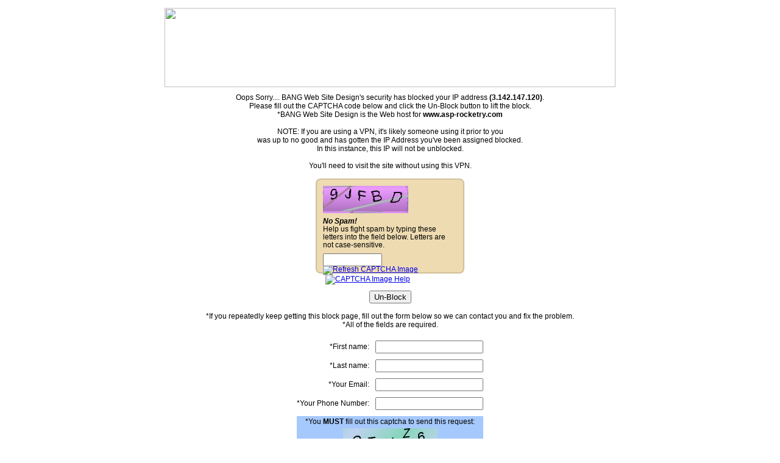

--- FILE ---
content_type: text/html;charset=UTF-8
request_url: https://www.asp-rocketry.com/ecommerce/Starter-Sets.cfm?cat_id=119&navPanel=
body_size: 41913
content:
<!DOCTYPE html PUBLIC "-//W3C//DTD XHTML 1.0 Transitional//EN" "http://www.w3.org/TR/xhtml1/DTD/xhtml1-transitional.dtd">
<html xmlns="http://www.w3.org/1999/xhtml">
<head>
<meta http-equiv="Content-Type" content="text/html; charset=iso-8859-1" />
<title>BANG Web Site Design</title>
</head>
<body> 
<table align="center" width="740px" bgcolor="#FFFFFF" cellpadding="5" cellspacing="0" border="0">
<tr><td>
<img src="https://enews.bangwsd.net/newsletter_images/BangWebsiteDesign44/72fee_18.jpg" width="740" height="130" />
</td></tr>
<tr><td align="center">
<div style="font-family:Arial, Helvetica, sans-serif; font-size:12px;">
Oops Sorry.... BANG Web Site Design's security has blocked your IP address <strong>(3.142.147.120)</strong>.<br />
Please fill out the CAPTCHA code below and click the Un-Block button to lift the block.<br />
*BANG Web Site Design is the Web host for <strong>www.asp-rocketry.com</strong><br /><br />
NOTE: If you are using a VPN, it's likely someone using it prior to you<br />
was up to no good and has gotten the IP Address you've been assigned blocked.<br />
In this instance, this IP will not be unblocked.<br /><br />
You'll need to visit the site without using this VPN.<br /><br />
<form action="index.cfm?block_key=jerf9j0emivrq8458jqriwq90ndoadf0qo" method="post">
<input id="captcha_check_1" type="hidden" name="captcha_check_1" value="5DC508812A52FB3DAEF190BFA91B099E"/>
<div id="CAPTCHA_1" style="display: none;">
<img src="[data-uri]" width="140" height="45" alt="Captcha image">
</div>
<input id="captcha_check_2" type="hidden" name="captcha_check_2" value="9DA82F9206D61F170CDFE2B79D8FA36A"/>
<div id="CAPTCHA_2" style="display: none;">
<img src="[data-uri]" width="140" height="45" alt="Captcha image">
</div>
<input id="captcha_check_3" type="hidden" name="captcha_check_3" value="EC4BFB614890B34F9F7A5FA563B475AB"/>
<div id="CAPTCHA_3" style="display: none;">
<img src="[data-uri]" width="140" height="45" alt="Captcha image">
</div>
<input id="captcha_check_4" type="hidden" name="captcha_check_4" value="4DF9FF7CB2C2D2B17309FEA286E3834F"/>
<div id="CAPTCHA_4" style="display: none;">
<img src="[data-uri]" width="140" height="45" alt="Captcha image">
</div>
<input id="captcha_check_5" type="hidden" name="captcha_check_5" value="5D260FE1E1C51528AB354EDCB6AF0789"/>
<div id="CAPTCHA_5" style="display: none;">
<img src="[data-uri]" width="140" height="45" alt="Captcha image">
</div>
<style>
#CAPTCHA { width: 220px; background: #EEDBB1; border: 2px solid #D1C09B; border-radius: 8px; padding: 10px; position: relative; text-align: left; }
#CAPTCHA-help { position: absolute; z-index: 5; width: 200px; background: #EEEEEE; padding: 10px; top: -40px; left: 20px; border: 1px solid #CCCCCC; border-radius: 8px; box-shadow: 5px 5px 5px #696969; color:#000000; font-family: Arial, Helvetica, sans-serif; font-size: 12px; }
.captcha_text { width: 210px; margin: 7px 0 7px 0; font-family: Arial, Helvetica, sans-serif; font-size: 12px; line-height: 110%; text-align: left; color:#000000; }
.captcha_error{ width: 210px; margin: 7px 0 7px 0; font-family: Arial, Helvetica, sans-serif; font-size: 12px; line-height: 110%; text-align: left; color:#990000; }
</style>
<div id="CAPTCHA">
<div id="CAPTCHA-help" style="display: none;">
Typing the letters from the image into the contact form helps to prevent spam, because automated spam-sending systems have difficulty reading the letters from the image. If the letters are unclear, please use the image refresh button to see a different image.
</div>
<input id="captcha_check" type="hidden" name="captcha_check" value=""/>
<div id="CAPTCHA_active">
</div>
<div class="captcha_text">
<em><strong>No Spam!</strong></em><br />
Help us fight spam by typing these letters into the field below. Letters are not case-sensitive.
</div>
<input type="text" name="captcha" id="" value="" maxlength="8" size="10"/>
<div style="float: right; margin-top: -2px; margin-right:-10px;">
<a href="javascript:;" onclick="reload_captcha();" onmouseover="document.getElementById('captcha-refresh_btn').src='https://enews.bangwsd.net/images/captcha-refresh_a.png';" onmouseout="document.getElementById('captcha-refresh_btn').src='https://enews.bangwsd.net/images/captcha-refresh.png';"><img src="https://enews.bangwsd.net/images/captcha-refresh.png" id="captcha-refresh_btn" style="display: none;" border="0" alt="Refresh CAPTCHA Image" title="Refresh CAPTCHA Image" /></a>
<a id="captcha-help_link" href="captcha-help.cfm" target="_blank" onmouseover="document.getElementById('captcha-help_btn').src='https://enews.bangwsd.net/images/captcha-help_a.png'; document.getElementById('CAPTCHA-help').style.display='block';" onmouseout="document.getElementById('captcha-help_btn').src='https://enews.bangwsd.net/images/captcha-help.png'; document.getElementById('CAPTCHA-help').style.display='none';"><img src="https://enews.bangwsd.net/images/captcha-help.png" id="captcha-help_btn" hspace="4" border="0" alt="CAPTCHA Image Help" title="CAPTCHA Image Help" /></a>
</div>
<script type="text/javascript">
document.getElementById('captcha-refresh_btn').style.display='inline';
document.getElementById('captcha-help_link').href='javascript:;';
document.getElementById('captcha-help_link').target='';
</script>
</div>
<div style="display: none;"><img src="https://enews.bangwsd.net/images/captcha-refresh_a.png" /><img src="https://enews.bangwsd.net/images/captcha-help_a.png" /></div>
<script>
var u = 0;
function reload_captcha(){
u = u + 1;
if(u == 6){u=1;};
var xx = document.getElementById(['CAPTCHA_'+u]).innerHTML;
document.getElementById('CAPTCHA_active').innerHTML = xx;
document.getElementById('captcha_check').value = document.getElementById(['captcha_check_'+u]).value;
}
reload_captcha();
</script>
<br /><br />
<div align="center"><input name="Un-Block" type="submit" value="Un-Block" /></div><br />
</form>
*If you repeatedly keep getting this block page, fill out the form below so we can contact you and fix the problem.<br />
*All of the fields are required.<br /><br />
<form action="index.cfm?block_key=jerf9imnorvj89q3498aevjioaerniaeue4o" method="post">
<table align="center" border="0" cellpadding="5" cellspacing="0">
<tr><td align="right">*First name:</td><td><input name="first_name" type="text" value="" /></td></tr>
<tr><td align="right">*Last name:</td><td><input name="last_name" type="text" value="" /></td></tr>
<tr><td align="right">*Your Email:</td><td><input name="email" type="text" value="" /></td></tr>
<tr><td align="right">*Your Phone Number:</td><td><input name="phone" type="text" value="" />
<input name="the_url" type="hidden" value="http://www.asp-rocketry.com/ecommerce/Starter-Sets.cfm" />
<input name="the_ip" type="hidden" value="3.142.147.120" />
</td></tr>
<tr><td align="right" colspan="2">
<table width="100%" border="0" cellpadding="2" cellspacing="0" bgcolor="#A6C9FD">
<tr><td align="center" colspan="2">
*You <strong>MUST</strong> fill out this captcha to send this request:
</td></tr>
<tr><td align="center">
<input type="hidden" name="bottom_captcha_check" value="40398068C4"/>
<img src="/lucee/graph.cfm?img=DEF1C9BF-BE8E-48A2-9F9BD19B109194DD.png&type=png" width="155" height="50" />
</td></tr>
<tr><td align="center" valign="middle">
<input type="text" name="bottom_captcha" id="bottom_captcha" value="" maxlength="5" /><br />
<input type="hidden" name="bottom_submitted" value="1" />
</td></tr>
</table>
</td></tr>
<tr><td colspan="2" align="right"><input name="Send Form" type="submit" value="Send Form" /></td></tr>
</table>
</form>
</div>
</td></tr>
</table>
</body>
</html> 
